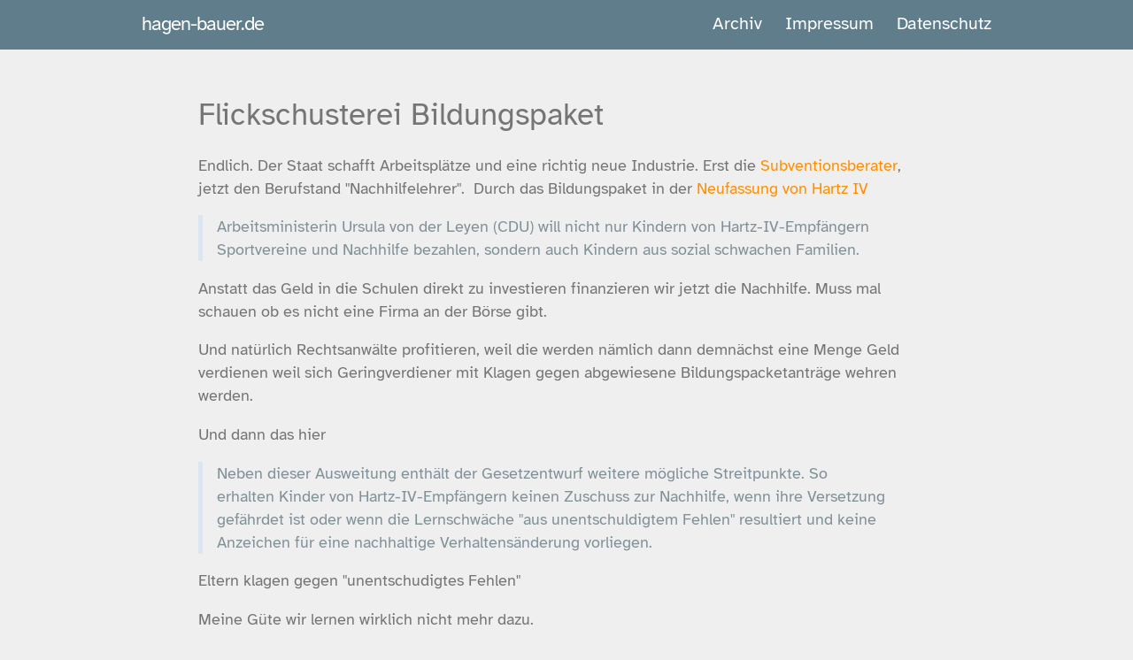

--- FILE ---
content_type: text/html; charset=utf-8
request_url: https://www.hagen-bauer.de/2010/09/flickschusterei-bildungspaket.html
body_size: 11747
content:
<!DOCTYPE html>
<html lang="de">
<head>
    <meta charset="utf-8">
    <meta http-equiv="X-UA-Compatible" content="IE=edge">
    <meta name="viewport" content="width=device-width, initial-scale=1, maximum-scale=1">
    <meta name="theme-color" content="#157878">
    <meta name="apple-mobile-web-app-status-bar-style" content="black-translucent">
    
    <title>Flickschusterei Bildungspaket</title>








<meta name="author" content="Hagen Bauer" />
<meta name="description" content="Endlich. Der Staat schafft Arbeitspl&amp;auml;tze und eine richtig neue Industrie. Erst die Subventionsberater, jetzt den Berufstand &amp;quot;Nachhilfelehrer&amp;quot;.&amp;nbsp; Durch das Bildungspaket in der Neufassung von Hartz IV Arbeitsministerin Ursula von der Leyen (CDU) will nicht nur Kindern von Hartz-..." />
 

<meta property="og:title" content="Flickschusterei Bildungspaket" />
<meta property="og:type" content="article" />
<meta property="og:url" content="https://www.hagen-bauer.de//2010/09/flickschusterei-bildungspaket.html" />
<meta property="og:description" content="Endlich. Der Staat schafft Arbeitspl&amp;auml;tze und eine richtig neue Industrie. Erst die Subventionsberater, jetzt den Berufstand &amp;quot;Nachhilfelehrer&amp;quot;.&amp;nbsp; Durch das Bildungspaket in der Neufassung von Hartz IV Arbeitsministerin Ursula von der Leyen (CDU) will nicht nur Kindern von Hartz-..." />
<meta property="og:site_name" content="hagen-bauer.de" />
<meta property="article:published_time" content="2010-09-22T16:50:14+02:00" />


<link rel="stylesheet" href="/fonts/atkinson/stylesheet-atkinson.css" media="screen" type="text/css">
<link rel="canonical" href="https://www.hagen-bauer.de/2010/09/flickschusterei-bildungspaket.html">
<link rel="alternate" type="application/rss+xml" title="hagen-bauer.de" href="https://www.hagen-bauer.de/feed.xml">
<link rel="shortcut icon" href="https://www.hagen-bauer.de/favicon.ico">
<meta name="robots" content="noarchive">


<style>
        html{font-family:sans-serif;-ms-text-size-adjust:100%;-webkit-text-size-adjust:100%}body{margin:0}article,aside,details,figcaption,figure,footer,header,hgroup,main,menu,nav,section,summary{display:block}audio,canvas,progress,video{display:inline-block;vertical-align:baseline}audio:not([controls]){display:none;height:0}[hidden],template{display:none}a{background-color:transparent}a:active,a:hover{outline:0}abbr[title]{border-bottom:1px dotted}b,strong{font-weight:bold}dfn{font-style:italic}h1{font-size:2em;margin:0.67em 0}mark{background:#ff0;color:#000}small{font-size:80%}sub,sup{font-size:75%;line-height:0;position:relative;vertical-align:baseline}sup{top:-0.5em}sub{bottom:-0.25em}img{border:0}svg:not(:root){overflow:hidden}figure{margin:1em 40px}hr{box-sizing:content-box;height:0}pre{overflow:auto}code,kbd,pre,samp{font-family:monospace, monospace;font-size:1em}button,input,optgroup,select,textarea{color:inherit;font:inherit;margin:0}button{overflow:visible}button,select{text-transform:none}button,html input[type="button"],input[type="reset"],input[type="submit"]{-webkit-appearance:button;cursor:pointer}button[disabled],html input[disabled]{cursor:default}button::-moz-focus-inner,input::-moz-focus-inner{border:0;padding:0}input{line-height:normal}input[type="checkbox"],input[type="radio"]{box-sizing:border-box;padding:0}input[type="number"]::-webkit-inner-spin-button,input[type="number"]::-webkit-outer-spin-button{height:auto}input[type="search"]{-webkit-appearance:textfield;box-sizing:content-box}input[type="search"]::-webkit-search-cancel-button,input[type="search"]::-webkit-search-decoration{-webkit-appearance:none}fieldset{border:1px solid #c0c0c0;margin:0 2px;padding:0.35em 0.625em 0.75em}legend{border:0;padding:0}textarea{overflow:auto}optgroup{font-weight:bold}table{border-collapse:collapse;border-spacing:0}td,th{padding:0}.highlight table td{padding:5px}.highlight table pre{margin:0}.highlight .cm{color:#999988;font-style:italic}.highlight .cp{color:#999999;font-weight:bold}.highlight .c1{color:#999988;font-style:italic}.highlight .cs{color:#999999;font-weight:bold;font-style:italic}.highlight .c,.highlight .cd{color:#999988;font-style:italic}.highlight .err{color:#a61717;background-color:#e3d2d2}.highlight .gd{color:#000000;background-color:#ffdddd}.highlight .ge{color:#000000;font-style:italic}.highlight .gr{color:#aa0000}.highlight .gh{color:#999999}.highlight .gi{color:#000000;background-color:#ddffdd}.highlight .go{color:#888888}.highlight .gp{color:#555555}.highlight .gs{font-weight:bold}.highlight .gu{color:#aaaaaa}.highlight .gt{color:#aa0000}.highlight .kc{color:#000000;font-weight:bold}.highlight .kd{color:#000000;font-weight:bold}.highlight .kn{color:#000000;font-weight:bold}.highlight .kp{color:#000000;font-weight:bold}.highlight .kr{color:#000000;font-weight:bold}.highlight .kt{color:#445588;font-weight:bold}.highlight .k,.highlight .kv{color:#000000;font-weight:bold}.highlight .mf{color:#009999}.highlight .mh{color:#009999}.highlight .il{color:#009999}.highlight .mi{color:#009999}.highlight .mo{color:#009999}.highlight .m,.highlight .mb,.highlight .mx{color:#009999}.highlight .sb{color:#d14}.highlight .sc{color:#d14}.highlight .sd{color:#d14}.highlight .s2{color:#d14}.highlight .se{color:#d14}.highlight .sh{color:#d14}.highlight .si{color:#d14}.highlight .sx{color:#d14}.highlight .sr{color:#009926}.highlight .s1{color:#d14}.highlight .ss{color:#990073}.highlight .s{color:#d14}.highlight .na{color:#008080}.highlight .bp{color:#999999}.highlight .nb{color:#0086B3}.highlight .nc{color:#445588;font-weight:bold}.highlight .no{color:#008080}.highlight .nd{color:#3c5d5d;font-weight:bold}.highlight .ni{color:#800080}.highlight .ne{color:#990000;font-weight:bold}.highlight .nf{color:#990000;font-weight:bold}.highlight .nl{color:#990000;font-weight:bold}.highlight .nn{color:#555555}.highlight .nt{color:#000080}.highlight .vc{color:#008080}.highlight .vg{color:#008080}.highlight .vi{color:#008080}.highlight .nv{color:#008080}.highlight .ow{color:#000000;font-weight:bold}.highlight .o{color:#000000;font-weight:bold}.highlight .w{color:#bbbbbb}.highlight{background-color:#f8f8f8}.wrapper{max-width:-webkit-calc(54em - (30px * 2));max-width:calc(54em - (30px * 2));margin-right:auto;margin-left:auto;padding-right:30px;padding-left:30px}@media screen and (max-width: 54em){.wrapper{max-width:-webkit-calc(54em - (30px));max-width:calc(54em - (30px));padding-right:15px;padding-left:15px}}.wrapper:after{content:"";display:table;clear:both}.site-header{min-height:55.95px;background:#607d8b;position:relative}.site-title{font-size:22.4px;font-weight:300;line-height:54px;letter-spacing:-1px;margin-bottom:0;float:left;text-decoration:none}.site-title,.site-title:visited,.site-title:hover{color:#ffffff;text-decoration:none}.site-nav{float:right;line-height:54px;background:#607d8b !important}.site-nav .nav-trigger{display:none}.site-nav .menu-icon{display:none}.site-nav .page-link{color:#ffffff;line-height:1.5}.site-nav .page-link:not(:last-child){margin-right:20px}@media screen and (max-width: 38em){.site-nav{position:absolute;top:9px;right:15px;background-color:#fdfdfd;border:1px solid #e8e8e8;border-radius:5px;text-align:right;z-index:9999}.site-nav label[for="nav-trigger"]{display:block;float:right;width:36px;height:36px;z-index:2;cursor:pointer}.site-nav .menu-icon{display:block;float:right;width:36px;height:26px;line-height:0;padding-top:10px;text-align:center}.site-nav input ~ .trigger{clear:both;display:none}.site-nav input:checked ~ .trigger{display:block;padding-bottom:5px}.site-nav .trigger{padding-top:20px}.site-nav .page-link{display:block;padding:10px 10px;margin-right:10px;margin-left:10px}.site-nav .page-link:last-child{margin-bottom:10px;margin-right:20px}}.post-list{margin-left:0;list-style:none}.post-list>li{margin-bottom:45px}.post-list>li>h2{margin-top:0rem;margin-bottom:0.4rem}.post-list>li>p{margin-top:0rem}@media screen and (max-width: 38em){.post-list{-webkit-margin-end:10px;-webkit-padding-start:10px}}.post-meta{font-size:14px;color:#828282}.post-link{color:#757575;display:block;font-size:24px}@font-face{font-family:"Roboto";src:local(Roboto Thin),url("/fonts/roboto/Roboto-Thin.woff2") format("woff2"),url("/fonts/roboto/Roboto-Thin.woff") format("woff");font-weight:100}@font-face{font-family:"Roboto";src:local(Roboto Light),url("/fonts/roboto/Roboto-Light.woff2") format("woff2"),url("/fonts/roboto/Roboto-Light.woff") format("woff");font-weight:300}@font-face{font-family:"Roboto";src:local(Roboto Regular),url("/fonts/roboto/Roboto-Regular.woff2") format("woff2"),url("/fonts/roboto/Roboto-Regular.woff") format("woff");font-weight:400}@font-face{font-family:"Roboto";src:local(Roboto Medium),url("/fonts/roboto/Roboto-Medium.woff2") format("woff2"),url("/fonts/roboto/Roboto-Medium.woff") format("woff");font-weight:500}@font-face{font-family:"Roboto";src:local(Roboto Bold),url("/fonts/roboto/Roboto-Bold.woff2") format("woff2"),url("/fonts/roboto/Roboto-Bold.woff") format("woff");font-weight:700}.left{text-align:left}.right{text-align:right}.center{text-align:center;margin-left:auto;margin-right:auto}.justify{text-align:justify}.hidden-sm{display:none}.container{width:90%;margin-left:auto;margin-right:auto}@media only screen and (min-width: 33.75em){.container{width:80%}}@media only screen and (min-width: 60em){.container{width:75%;max-width:60rem}}.row{position:relative;width:100%}.row [class^="col"]{float:left;margin:0.5rem 2%;min-height:0.125rem}.row::after{content:"";display:table;clear:both}.col-1,.col-2,.col-3,.col-4,.col-5,.col-6,.col-7,.col-8,.col-9,.col-10,.col-11,.col-12{width:96%}.col-1-sm{width:4.3333333333%}.col-2-sm{width:12.6666666667%}.col-3-sm{width:21%}.col-4-sm{width:29.3333333333%}.col-5-sm{width:37.6666666667%}.col-6-sm{width:46%}.col-7-sm{width:54.3333333333%}.col-8-sm{width:62.6666666667%}.col-9-sm{width:71%}.col-10-sm{width:79.3333333333%}.col-11-sm{width:87.6666666667%}.col-12-sm{width:96%}@media only screen and (min-width: 45em){.col-1{width:4.3333333333%}.col-2{width:12.6666666667%}.col-3{width:21%}.col-4{width:29.3333333333%}.col-5{width:37.6666666667%}.col-6{width:46%}.col-7{width:54.3333333333%}.col-8{width:62.6666666667%}.col-9{width:71%}.col-10{width:79.3333333333%}.col-11{width:87.6666666667%}.col-12{width:96%}.hidden-sm{display:block}}*{box-sizing:border-box}body{padding:0;margin:0;font-family:"Atkinson Hyperlegible", "Helvetica Neue", Helvetica, Arial, sans-serif;font-size:20px;line-height:1.5;color:#757575;background:#efefef}a{color:#ff8f00;text-decoration:none}a:hover{text-decoration:underline}.page-header{color:#fff;text-align:center;background-color:#607d8b;background-image:linear-gradient(120deg, #155799, #607d8b)}@media screen and (min-width: 64em){.page-header{padding:5rem 6rem}}@media screen and (min-width: 42em) and (max-width: 64em){.page-header{padding:3rem 4rem}}@media screen and (max-width: 42em){.page-header{padding:2rem 1rem}}.main-content{word-wrap:break-word}.main-content :first-child{margin-top:0}@media screen and (min-width: 64em){.main-content{max-width:64rem;padding:3rem 6rem;margin:0 auto;font-size:1.1rem}}@media screen and (min-width: 42em) and (max-width: 64em){.main-content{padding:3rem 4rem;font-size:1.1rem}}@media screen and (max-width: 42em){.main-content{padding:2rem 1rem;font-size:1rem}.main-content ul,.main-content ol{margin-top:0;padding-left:0}}.main-content kbd{background-color:#fafbfc;border:1px solid #c6cbd1;border-bottom-color:#959da5;border-radius:3px;box-shadow:inset 0 -1px 0 #959da5;color:#444d56;display:inline-block;font-size:11px;line-height:10px;padding:3px 5px;vertical-align:middle}.main-content img{max-width:100%;height:auto}.main-content h1,.main-content h2,.main-content h3,.main-content h4,.main-content h5,.main-content h6{margin-top:2rem;margin-bottom:1rem;font-weight:normal}.main-content p{margin-bottom:1em}.main-content code{padding:2px 4px;font-family:Consolas, "Liberation Mono", Menlo, Courier, monospace;font-size:0.9rem;color:#567482;background-color:#f3f6fa;border-radius:0.3rem}.main-content pre{padding:0.8rem;margin-top:0;margin-bottom:1rem;font:1rem Consolas, "Liberation Mono", Menlo, Courier, monospace;color:#567482;word-wrap:normal;background-color:#f3f6fa;border:solid 1px #dce6f0;border-radius:0.3rem}.main-content pre>code{padding:0;margin:0;font-size:0.9rem;color:#567482;word-break:normal;white-space:pre;background:transparent;border:0}.main-content .highlight{margin-bottom:1rem}.main-content .highlight pre{margin-bottom:0;word-break:normal}.main-content .highlight pre,.main-content pre{padding:0.8rem;overflow:auto;font-size:0.9rem;line-height:1.45;border-radius:0.3rem;-webkit-overflow-scrolling:touch}.main-content pre code,.main-content pre tt{display:inline;max-width:initial;padding:0;margin:0;overflow:initial;line-height:inherit;word-wrap:normal;background-color:transparent;border:0}.main-content pre code:before,.main-content pre code:after,.main-content pre tt:before,.main-content pre tt:after{content:normal}.main-content ul,.main-content ol{margin-top:0}.main-content blockquote{padding:0 1rem;margin-left:0;color:#819198;border-left:0.3rem solid #dce6f0}.main-content blockquote>:first-child{margin-top:0}.main-content blockquote>:last-child{margin-bottom:0}.main-content dl{padding:0}.main-content dl dt{padding:0;margin-top:1rem;font-size:1rem;font-weight:bold}.main-content dl dd{padding:0;margin-bottom:1rem}.main-content hr{height:2px;padding:0;margin:1rem 0;background-color:#eff0f1;border:0}.footer-center{text-align:center;font-size:0.7rem}.circle{border-radius:50%}.white-text{color:#FFFFFF !important}.site-footer{padding-top:2rem;margin-top:2rem;border-top:solid 1px #eff0f1;background-color:#607d8b;color:white}.site-footer img{height:auto;max-width:100%}@media screen and (min-width: 64em){.site-footer{font-size:1rem}}@media screen and (min-width: 42em) and (max-width: 64em){.site-footer{font-size:1rem}}@media screen and (max-width: 42em){.site-footer{font-size:0.9rem;margin-bottom:0.5rem}}
/*# sourceMappingURL=critical.css.map */

</style>
</head>
<body>
<header class="site-header" role="banner">
<div class="wrapper">
      <a class="site-title" href="https://www.hagen-bauer.de/">hagen-bauer.de</a>
      <nav class="site-nav">
        <input type="checkbox" id="nav-trigger" class="nav-trigger" />
        <label for="nav-trigger">
          <span class="menu-icon">
            <svg viewBox="0 0 18 15" width="18px" height="15px">
              <path fill="#FFF" d="M18,1.484c0,0.82-0.665,1.484-1.484,1.484H1.484C0.665,2.969,0,2.304,0,1.484l0,0C0,0.665,0.665,0,1.484,0 h15.031C17.335,0,18,0.665,18,1.484L18,1.484z"/>
              <path fill="#FFF" d="M18,7.516C18,8.335,17.335,9,16.516,9H1.484C0.665,9,0,8.335,0,7.516l0,0c0-0.82,0.665-1.484,1.484-1.484 h15.031C17.335,6.031,18,6.696,18,7.516L18,7.516z"/>
              <path fill="#FFF" d="M18,13.516C18,14.335,17.335,15,16.516,15H1.484C0.665,15,0,14.335,0,13.516l0,0 c0-0.82,0.665-1.484,1.484-1.484h15.031C17.335,12.031,18,12.696,18,13.516L18,13.516z"/>
            </svg>
          </span>
        </label>

        <div class="trigger">
                <a class="page-link" href="/archive.html">Archiv</a>
                <a class="page-link" href="/im.html">Impressum</a>
                <a class="page-link" href="/Datenschutz/">Datenschutz</a>
        </div>
      </nav>
  </div>
</header>
<section class="main-content">
  <section id="post">

<article>
    <h1> Flickschusterei Bildungspaket </h1>
        <p>
	Endlich. Der Staat schafft Arbeitspl&auml;tze und eine richtig neue Industrie. Erst die <a href="/2010/09/neues-berufsbild-subventionsberater.html">Subventionsberater</a>, jetzt den Berufstand &quot;Nachhilfelehrer&quot;.&nbsp; Durch das Bildungspaket in der<a href="http://www.ftd.de/politik/deutschland/:bildungspaket-von-der-leyen-foerdert-noch-mehr-kinder/50172764.html"> Neufassung von Hartz IV</a></p>
<blockquote>
	<p>
		Arbeitsministerin Ursula von der Leyen (CDU) will nicht nur Kindern von Hartz-IV-Empf&auml;ngern Sportvereine und Nachhilfe bezahlen, sondern auch Kindern aus sozial schwachen Familien.</p>
</blockquote>
<p>
	Anstatt das Geld in die Schulen direkt zu investieren finanzieren wir jetzt die Nachhilfe. Muss mal schauen ob es nicht eine Firma an der B&ouml;rse gibt.</p>
<p>
	Und nat&uuml;rlich Rechtsanw&auml;lte profitieren, weil die werden n&auml;mlich dann demn&auml;chst eine Menge Geld verdienen weil sich Geringverdiener mit Klagen gegen abgewiesene Bildungspacketantr&auml;ge wehren werden.</p>
<p>
	Und dann das hier</p>
<blockquote>
	<p>
		Neben dieser Ausweitung enth&auml;lt der Gesetzentwurf weitere m&ouml;gliche Streitpunkte. So erhalten Kinder von Hartz-IV-Empf&auml;ngern keinen Zuschuss zur Nachhilfe, wenn ihre Versetzung gef&auml;hrdet ist oder wenn die Lernschw&auml;che &quot;aus unentschuldigtem Fehlen&quot; resultiert und keine Anzeichen f&uuml;r eine nachhaltige Verhaltens&auml;nderung vorliegen.</p>
</blockquote>
<p>
	Eltern klagen gegen &quot;unentschudigtes Fehlen&quot;</p>
<p>
	Meine G&uuml;te wir lernen wirklich nicht mehr dazu.</p>

        <br>
        <span class="post-meta">
          22.09.2010 | 
          Kategorie /
              
                  <a href="/tags/Finanzpolitik" title="Finanzpolitik" rel="">Finanzpolitik</a> /
              
        </span>
        <footer>
            <style>
.resp-sharing-button__link,
.resp-sharing-button__icon {
  display: inline-block
}

.resp-sharing-button__link {
  text-decoration: none;
  color: #fff;
  margin: 0.5em;
  font-size: 12px;
  padding: 10px 10px;
}

.resp-sharing-button {
  border-radius: 5px;
  transition: 25ms ease-out;
  padding: 0.5em 0.75em;
  font-family: Helvetica Neue,Helvetica,Arial,sans-serif
}

.resp-sharing-button__icon svg {
  width: 1em;
  height: 1em;
  margin-right: 0.3em;
}

.resp-sharing-button span {
  padding-left: 0.4em
}

/* Non solid icons get a stroke */
.resp-sharing-button__icon {
  stroke: #fff;
  fill: none
}

/* Solid icons get a fill */
.resp-sharing-button__icon--solid,
.resp-sharing-button__icon--solidcircle {
  fill: #fff;
  stroke: none
}

.resp-sharing-button--twitter {
  background-color: #55acee
}

.resp-sharing-button--twitter:hover {
  background-color: #2795e9
}


.resp-sharing-button--email {
  background-color: #777
}

.resp-sharing-button--email:hover {
  background-color: #5e5e5e
}


.resp-sharing-button--twitter {
  background-color: #55acee;
  border-color: #55acee;
}

.resp-sharing-button--twitter:hover,
.resp-sharing-button--twitter:active {
  background-color: #2795e9;
  border-color: #2795e9;
}

.resp-sharing-button--email {
  background-color: #777777;
  border-color: #777777;
}

.resp-sharing-button--email:hover
.resp-sharing-button--email:active {
  background-color: #5e5e5e;
  border-color: #5e5e5e;
}

a.mastodon-share {
  text-decoration: none;
  color: #fff;
  margin: 0.5em;
  font-size: 12px;
  padding: 10px 10px;
  border-radius: 0.5em;
  background-color: #2795e9;
  border-color: #2795e9;
}
a.mastodon-share:hover, a.mastodon-share:focus {
  background: #369;
  color: #fff;
}
button.mastodon-edit {
  font-family: inherit;
  font-size: 1.3em;
  border: none;
  cursor: pointer;
  background: transparent;
  transform: rotate(90deg);
}


 </style>


<a class="resp-sharing-button__link" href="mailto:?subject=Flickschusterei Bildungspaket&amp;body=https://www.hagen-bauer.de/2010/09/flickschusterei-bildungspaket.html" target="_self"  aria-label="E-Mail">
  <div class="resp-sharing-button resp-sharing-button--email resp-sharing-button--medium"><div aria-hidden="true" class="resp-sharing-button__icon resp-sharing-button__icon--solid">
    <svg version="1.1" x="0px" y="0px" width="24px" height="24px" viewBox="0 0 24 24" enable-background="new 0 0 24 24" xml:space="preserve">
        <path d="M22,4H2C0.897,4,0,4.897,0,6v12c0,1.103,0.897,2,2,2h20c1.103,0,2-0.897,2-2V6C24,4.897,23.103,4,22,4z M7.248,14.434 l-3.5,2C3.67,16.479,3.584,16.5,3.5,16.5c-0.174,0-0.342-0.09-0.435-0.252c-0.137-0.239-0.054-0.545,0.186-0.682l3.5-2 c0.24-0.137,0.545-0.054,0.682,0.186C7.571,13.992,7.488,14.297,7.248,14.434z M12,14.5c-0.094,0-0.189-0.026-0.271-0.08l-8.5-5.5 C2.997,8.77,2.93,8.46,3.081,8.229c0.15-0.23,0.459-0.298,0.691-0.147L12,13.405l8.229-5.324c0.232-0.15,0.542-0.084,0.691,0.147 c0.15,0.232,0.083,0.542-0.148,0.691l-8.5,5.5C12.189,14.474,12.095,14.5,12,14.5z M20.934,16.248 C20.842,16.41,20.673,16.5,20.5,16.5c-0.084,0-0.169-0.021-0.248-0.065l-3.5-2c-0.24-0.137-0.323-0.442-0.186-0.682 s0.443-0.322,0.682-0.186l3.5,2C20.988,15.703,21.071,16.009,20.934,16.248z"/>
    </svg></div>E-Mail</div>
</a>


  <a href="#" rel="noreferrer noopener" 
        target="mastodon" 
        data-prompt="Please tell me your Mastodon instance" 
        data-edittext="✏️" 
        data-editlabel="Edit your Mastodon instance" 
        class="mastodon-share">
        Share to Mastodon
    </a>

       </footer>
</article>
</section>

</section>
<footer class="site-footer">
  <div id="fusszeile" >
    <div class="container">
      <div class="row">
        <div class="col-4 col-6-sm center">
          <img class="circle responsive-img lazyload" id="author-picture" alt="Hagen Bauer" data-src="/assets/2022-hb-avatar.jpg"/>
      <div id="social" >
        <social>
          <a rel="me" href="https://social.caserio.de/@hbauer"><svg width="38px" height="38px" viewBox="0 0 32 32" xmlns="http://www.w3.org/2000/svg"><path fill="#fff" d="M 15.9375 4.03125 C 12.917 4.0435 9.9179219 4.4269844 8.3574219 5.1464844 C 8.3574219 5.1464844 5 6.6748594 5 11.880859 C 5 18.077859 4.9955 25.860234 10.5625 27.365234 C 12.6945 27.938234 14.527953 28.061562 16.001953 27.976562 C 18.676953 27.825562 20 27.005859 20 27.005859 L 19.910156 25.029297 C 19.910156 25.029297 18.176297 25.640313 16.029297 25.570312 C 13.902297 25.495313 11.6615 25.335688 11.3125 22.679688 C 11.2805 22.432688 11.264625 22.182594 11.265625 21.933594 C 15.772625 23.052594 19.615828 22.420969 20.673828 22.292969 C 23.627828 21.933969 26.199344 20.081672 26.527344 18.388672 C 27.041344 15.720672 26.998047 11.880859 26.998047 11.880859 C 26.998047 6.6748594 23.646484 5.1464844 23.646484 5.1464844 C 22.000984 4.3779844 18.958 4.019 15.9375 4.03125 z M 12.705078 8.0019531 C 13.739953 8.0297031 14.762578 8.4927031 15.392578 9.4707031 L 16.001953 10.505859 L 16.609375 9.4707031 C 17.874375 7.5037031 20.709594 7.6264375 22.058594 9.1484375 C 23.302594 10.596438 23.025391 11.531 23.025391 18 L 23.025391 18.001953 L 20.578125 18.001953 L 20.578125 12.373047 C 20.578125 9.7380469 17.21875 9.6362812 17.21875 12.738281 L 17.21875 16 L 14.787109 16 L 14.787109 12.738281 C 14.787109 9.6362812 11.429688 9.7360938 11.429688 12.371094 L 11.429688 18 L 8.9765625 18 C 8.9765625 11.526 8.7043594 10.585438 9.9433594 9.1484375 C 10.622859 8.3824375 11.670203 7.9742031 12.705078 8.0019531 z"/></svg>
 </a>
          <a href="mailto:hagen.bauer@caserio.de"> <?xml version="1.0" encoding="UTF-8" standalone="no"?>

<svg
   xmlns:dc="http://purl.org/dc/elements/1.1/"
   xmlns:cc="http://creativecommons.org/ns#"
   xmlns:rdf="http://www.w3.org/1999/02/22-rdf-syntax-ns#"
   xmlns:svg="http://www.w3.org/2000/svg"
   xmlns="http://www.w3.org/2000/svg"
   xmlns:sodipodi="http://sodipodi.sourceforge.net/DTD/sodipodi-0.dtd"
   xmlns:inkscape="http://www.inkscape.org/namespaces/inkscape"
   version="1.1"
   id="glyphicons_x5F_social"
   x="0px"
   y="0px"
   width="48px"
   height="48px"
   viewBox="0 0 48 48"
   style="enable-background:new 0 0 48 48;"
   xml:space="preserve"
   sodipodi:docname="glyphicons-social-40-e-mail.svg"
   inkscape:version="0.92.1 r15371"><metadata
     id="metadata12"><rdf:RDF><cc:Work
         rdf:about=""><dc:format>image/svg+xml</dc:format><dc:type
           rdf:resource="http://purl.org/dc/dcmitype/StillImage" /></cc:Work></rdf:RDF></metadata><defs
     id="defs10" /><sodipodi:namedview
     pagecolor="#ffffff"
     bordercolor="#666666"
     borderopacity="1"
     objecttolerance="10"
     gridtolerance="10"
     guidetolerance="10"
     inkscape:pageopacity="0"
     inkscape:pageshadow="2"
     inkscape:window-width="956"
     inkscape:window-height="1157"
     id="namedview8"
     showgrid="false"
     inkscape:zoom="4.9166667"
     inkscape:cx="-19.932203"
     inkscape:cy="24"
     inkscape:window-x="2240"
     inkscape:window-y="20"
     inkscape:window-maximized="0"
     inkscape:current-layer="glyphicons_x5F_social" /><g
     id="e-mail_2_"
     style="fill:#ffffff;fill-opacity:1"><path
       d="M24.195,21.243c-0.541,0-1.002,0.342-1.41,1.046c-0.422,0.726-0.636,1.438-0.636,2.115c0,0.385,0.086,0.695,0.255,0.924   c0.159,0.214,0.38,0.317,0.676,0.317c0.54,0,1-0.442,1.368-1.314c0.392-0.928,0.59-1.662,0.59-2.183   c0-0.265-0.075-0.478-0.232-0.654C24.656,21.325,24.456,21.243,24.195,21.243z"
       id="path2"
       style="fill:#ffffff;fill-opacity:1" /><path
       d="M33.5,12h-19c-1.375,0-2.5,1.125-2.5,2.5v19c0,1.375,1.125,2.5,2.5,2.5h19c1.375,0,2.5-1.125,2.5-2.5v-19   C36,13.125,34.875,12,33.5,12z M26.688,25.438c0.082,0.108,0.215,0.16,0.407,0.16c0.44,0,0.9-0.308,1.368-0.915   c0.48-0.625,0.724-1.473,0.724-2.518c0-1.554-0.647-2.638-1.978-3.315c-0.841-0.432-1.802-0.649-2.856-0.649   c-1.938,0-3.516,0.599-4.687,1.78c-1.053,1.065-1.587,2.36-1.587,3.848c0,1.65,0.623,2.976,1.852,3.938   c1.097,0.858,2.457,1.293,4.043,1.293c1.087,0,2.117-0.202,3.062-0.603c0.515-0.212,1.055-0.517,1.608-0.907l0.381-0.273l0.86,1.32   l-0.146,0.113c-0.851,0.659-1.785,1.168-2.777,1.512c-0.993,0.346-2.037,0.521-3.104,0.521c-2.496,0-4.459-0.791-5.837-2.35   c-1.143-1.293-1.722-2.847-1.722-4.617c0-1.981,0.724-3.685,2.149-5.062c1.494-1.451,3.431-2.188,5.756-2.188   c1.896,0,3.49,0.506,4.74,1.503c1.33,1.062,2.005,2.49,2.005,4.243c0,1.38-0.427,2.582-1.269,3.574   c-0.85,1.001-1.839,1.508-2.939,1.508c-0.597,0-1.066-0.176-1.396-0.521c-0.225-0.235-0.373-0.48-0.444-0.732   c-0.142,0.196-0.292,0.368-0.449,0.512c-0.535,0.487-1.188,0.734-1.938,0.734c-0.77,0-1.418-0.281-1.93-0.835   c-0.508-0.547-0.766-1.315-0.766-2.284c0-1.107,0.381-2.158,1.13-3.122c0.763-0.978,1.715-1.475,2.83-1.475   c0.672,0,1.205,0.192,1.584,0.571c0.127,0.13,0.238,0.356,0.331,0.495L25.909,20h2.089l-1.205,4.066   c-0.068,0.24-0.121,0.405-0.159,0.559c0,0-0.08,0.338-0.08,0.438C26.554,25.202,26.599,25.319,26.688,25.438z"
       id="path4"
       style="fill:#ffffff;fill-opacity:1" /></g></svg>
 </a>
          <a href="/atom.xml" target="_blank"> <?xml version="1.0" encoding="UTF-8" standalone="no"?>

<svg
   xmlns:dc="http://purl.org/dc/elements/1.1/"
   xmlns:cc="http://creativecommons.org/ns#"
   xmlns:rdf="http://www.w3.org/1999/02/22-rdf-syntax-ns#"
   xmlns:svg="http://www.w3.org/2000/svg"
   xmlns="http://www.w3.org/2000/svg"
   xmlns:sodipodi="http://sodipodi.sourceforge.net/DTD/sodipodi-0.dtd"
   xmlns:inkscape="http://www.inkscape.org/namespaces/inkscape"
   version="1.1"
   id="glyphicons_x5F_social"
   x="0px"
   y="0px"
   width="48px"
   height="48px"
   viewBox="0 0 48 48"
   style="enable-background:new 0 0 48 48;"
   xml:space="preserve"
   sodipodi:docname="glyphicons-social-38-rss.svg"
   inkscape:version="0.92.1 r15371"><metadata
     id="metadata10"><rdf:RDF><cc:Work
         rdf:about=""><dc:format>image/svg+xml</dc:format><dc:type
           rdf:resource="http://purl.org/dc/dcmitype/StillImage" /></cc:Work></rdf:RDF></metadata><defs
     id="defs8" /><sodipodi:namedview
     pagecolor="#ffffff"
     bordercolor="#666666"
     borderopacity="1"
     objecttolerance="10"
     gridtolerance="10"
     guidetolerance="10"
     inkscape:pageopacity="0"
     inkscape:pageshadow="2"
     inkscape:window-width="956"
     inkscape:window-height="1157"
     id="namedview6"
     showgrid="false"
     inkscape:zoom="4.9166667"
     inkscape:cx="-19.932203"
     inkscape:cy="24"
     inkscape:window-x="2240"
     inkscape:window-y="20"
     inkscape:window-maximized="0"
     inkscape:current-layer="glyphicons_x5F_social" /><g
     id="rss_1_"
     style="fill:#ffffff;fill-opacity:1"><path
       d="M33.5,12h-19c-1.375,0-2.5,1.125-2.5,2.5v19c0,1.375,1.125,2.5,2.5,2.5h19c1.375,0,2.5-1.125,2.5-2.5v-19   C36,13.125,34.875,12,33.5,12z M18.182,31.98C16.977,31.98,16,31.005,16,29.8c0-1.204,0.977-2.181,2.182-2.181   c1.203,0,2.182,0.977,2.182,2.181C20.363,31.005,19.385,31.98,18.182,31.98z M23.653,32c0-2.057-0.798-3.994-2.243-5.447   c-1.443-1.451-3.354-2.251-5.41-2.251v-3.149c5.826,0,10.803,5.021,10.803,10.848H23.653z M29.217,32   c0-7.323-6.019-13.281-13.217-13.281V15.57c8.91,0,16.365,7.37,16.365,16.43H29.217z"
       id="path2"
       style="fill:#ffffff;fill-opacity:1" /></g></svg>
 </a>
          <a href="matrixto:@hagen.bauer:caserio.de"> <?xml version="1.0" encoding="UTF-8" standalone="no"?>
<svg
   xmlns:dc="http://purl.org/dc/elements/1.1/"
   xmlns:cc="http://creativecommons.org/ns#"
   xmlns:rdf="http://www.w3.org/1999/02/22-rdf-syntax-ns#"
   xmlns:svg="http://www.w3.org/2000/svg"
   xmlns="http://www.w3.org/2000/svg"
   xmlns:sodipodi="http://sodipodi.sourceforge.net/DTD/sodipodi-0.dtd"
   xmlns:inkscape="http://www.inkscape.org/namespaces/inkscape"
   version="1.1"
   id="glyphicons_x5F_social"
   x="0px"
   y="0px"
   width="48px"
   height="48px"
   viewBox="0 0 48 48"
   style="enable-background:new 0 0 48 48;"
   xml:space="preserve"
   sodipodi:docname="Matrix_icon2.svg"
   inkscape:version="0.92.4 (5da689c313, 2019-01-14)"><metadata
     id="metadata10"><rdf:RDF><cc:Work
         rdf:about=""><dc:format>image/svg+xml</dc:format><dc:type
           rdf:resource="http://purl.org/dc/dcmitype/StillImage" /><dc:title></dc:title></cc:Work></rdf:RDF></metadata><defs
     id="defs8" /><sodipodi:namedview
     pagecolor="#ffffff"
     bordercolor="#666666"
     borderopacity="1"
     objecttolerance="10"
     gridtolerance="10"
     guidetolerance="10"
     inkscape:pageopacity="0"
     inkscape:pageshadow="2"
     inkscape:window-width="1280"
     inkscape:window-height="800"
     id="namedview6"
     showgrid="false"
     inkscape:zoom="4.9166667"
     inkscape:cx="19.525424"
     inkscape:cy="25.830509"
     inkscape:window-x="0"
     inkscape:window-y="0"
     inkscape:window-maximized="0"
     inkscape:current-layer="glyphicons_x5F_social" /><path
     d="m 12.96823,12.039697 v 22.63247 h 1.626524 v 0.54302 h -2.250622 v -23.71851 h 2.25027 v 0.54294 z"
     id="path2"
     inkscape:connector-curvature="0"
     style="fill:#ffffff;fill-opacity:1;stroke:#000000;stroke-width:0.28148475;stroke-linejoin:round;stroke-opacity:0.5;paint-order:stroke" /><path
     d="m 19.922514,19.214517 v 1.14533 h 0.03256 c 0.305052,-0.43598 0.672479,-0.77463 1.102913,-1.01449 0.430153,-0.23957 0.923244,-0.35985 1.478639,-0.35985 0.533596,0 1.021131,0.10387 1.462183,0.31091 0.441195,0.20739 0.776203,0.57259 1.004957,1.09625 0.250342,-0.37077 0.590696,-0.69809 1.02113,-0.98168 0.430154,-0.28344 0.939348,-0.42548 1.527652,-0.42548 0.446609,0 0.860307,0.0546 1.241868,0.16373 0.380999,0.10908 0.707781,0.28358 0.980133,0.52351 0.272072,0.24014 0.484441,0.55372 0.637249,0.94062 0.152385,0.3876 0.228753,0.85365 0.228753,1.3992 v 5.66083 h -2.321012 v -4.79387 c 0,-0.28344 -0.01083,-0.55069 -0.0327,-0.80175 -0.02201,-0.2507 -0.08164,-0.46872 -0.17967,-0.65442 -0.0981,-0.18528 -0.242607,-0.33267 -0.432966,-0.44183 -0.19064,-0.10866 -0.449421,-0.16352 -0.776132,-0.16352 -0.326711,0 -0.590907,0.0631 -0.792447,0.1881 -0.20168,0.12563 -0.35948,0.28936 -0.473752,0.49091 -0.114342,0.20204 -0.19064,0.43098 -0.228684,0.68745 -0.03833,0.2562 -0.05724,0.51535 -0.05724,0.7771 v 4.7119 H 23.02536 v -4.74464 c 0,-0.25084 -0.0057,-0.49908 -0.01617,-0.74436 -0.01111,-0.24556 -0.05724,-0.47182 -0.139095,-0.67921 -0.08171,-0.20704 -0.217995,-0.37352 -0.408493,-0.49915 -0.190641,-0.125 -0.471152,-0.1881 -0.841391,-0.1881 -0.109068,0 -0.253367,0.0246 -0.432896,0.0738 -0.17974,0.0491 -0.354136,0.14197 -0.522836,0.27809 -0.169052,0.13648 -0.31321,0.33281 -0.433037,0.58893 -0.119897,0.25648 -0.17974,0.59169 -0.17974,1.00612 v 4.90844 h -2.319264 v -8.45888 z"
     id="path4"
     inkscape:connector-curvature="0"
     style="fill:#ffffff;fill-opacity:1;stroke:#000000;stroke-width:0.28148475;stroke-linejoin:round;stroke-opacity:0.5;paint-order:stroke" /><path
     d="m 35.438901,34.672167 v -22.63247 h -1.626523 v -0.54295 h 2.25027 v 23.71844 h -2.25027 v -0.54302 z"
     id="path16"
     inkscape:connector-curvature="0"
     style="fill:#ffffff;fill-opacity:1;stroke:#000000;stroke-width:0.28148475;stroke-linejoin:round;stroke-opacity:0.5;paint-order:stroke" /></svg> </a>
          <noscript> <br> <a href="/im.html">Impressum</a> </noscript>
        </social>
      </div>
    </div>
        <div class="col-4 col-6-sm">
	 <img id="Foalding@Home" class="lazyload" data-src="/assets/powered-by-freebsd.gif" ><br>
         <a href="/uber-diesen-blog.html" >Über diesen Blog</a>
        <p class="text">Dies ist ein privater Blog von Hagen Bauer- berufstätiger Vater, Ehemann, Naturliebhaber, Läufer, Camper, technikverliebt.
</p><br>
        <p> <a href="https://uberblogr.de/prev/hagenbauer" title="Zurück im Ring">&lt;</a> <a href="https://uberblogr.de/home/hagenbauer" title="Mitglied im UberBlogr Webring">UberBlogr Webring</a> <a href="https://uberblogr.de/next/hagenbauer" title="Vor im Ring">&gt;</a> </p>
      </div>
        <div class="col-4 col-6-sm center-align">
          <img id="Foalding@Home" class="lazyload" data-src="/assets/fah.jpg" >
        </div>
      </div>
      <div class="footer-center">
        <p> This blog is licensed under a <a href="https://creativecommons.org/licenses/by-sa/3.0/de/">Creative Commons License</a> </p>
      </div>
    </div>
  </footer>
<script>
            var menu = document.querySelector("nav.site-nav");
            var checkbox = document.getElementById("nav-trigger");
            document.addEventListener("click", function(e) {
                if (menu != e.target &&
                        !isDescendant(menu, e.target)) {
                    checkbox.checked = false;
                }
            }, false);
            function isDescendant(parent, child) {
                var node = child.parentNode;
                while (node != null) {
                    if (node == parent) {
                        return true;
                    }
                    node = node.parentNode;
                }
                return false;
            }
        </script>

<script type="text/javascript" src="/js/lazysizes.min.js"> </script>
<script type="text/javascript" src="/js/mastodon-share.js"> </script>
</body>
</html>
